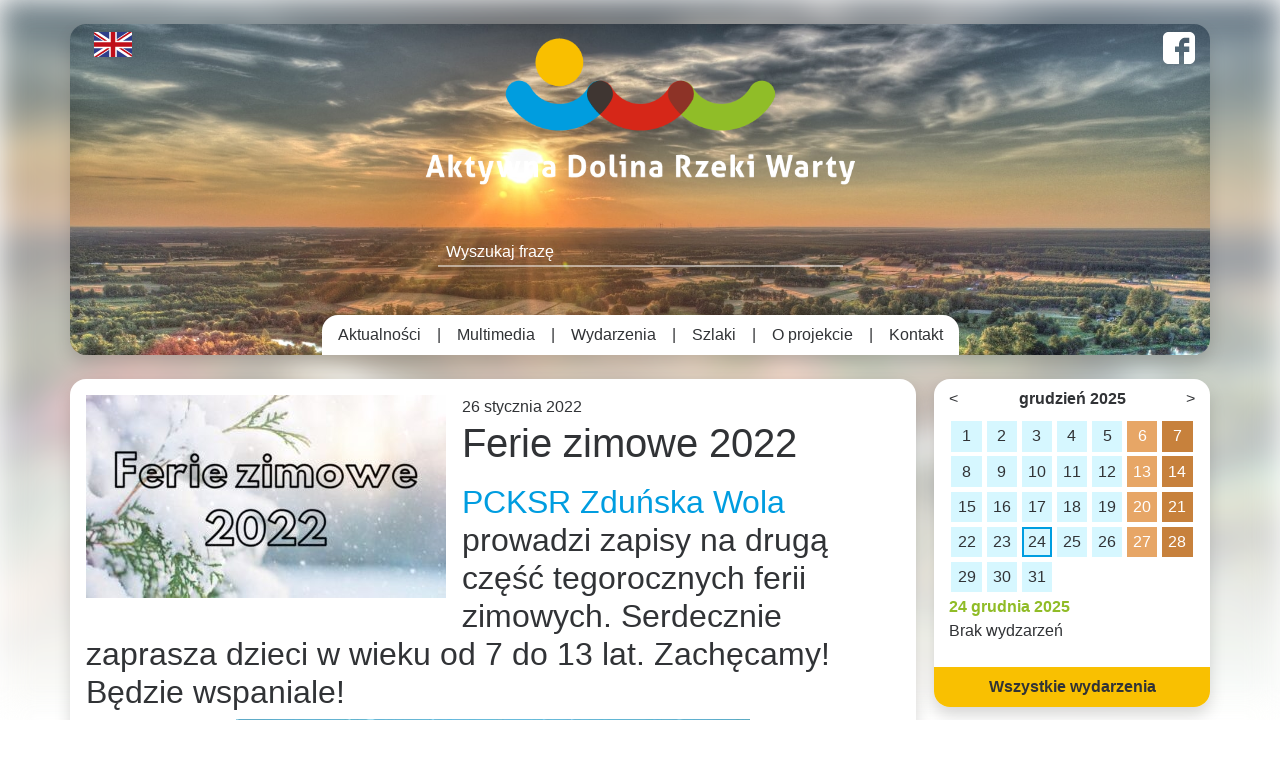

--- FILE ---
content_type: text/html; charset=UTF-8
request_url: https://aktywnadolina.powiatzdunskowolski.pl/ferie-zimowe-2022/
body_size: 8770
content:
<!DOCTYPE html>
    <html lang="pl-PL">

    <head>
        <meta charset="UTF-8">
        <meta name="viewport" content="width=device-width, initial-scale=1, shrink-to-fit=no">
        <title>Aktywna Dolina Rzeki Warty</title>

        <!--<link href="<?php// echo get_stylesheet_directory_uri(); ?>/css/style.css" rel="stylesheet" type="text/css">-->
        <link rel="stylesheet" href="https://cdnjs.cloudflare.com/ajax/libs/Swiper/4.5.0/css/swiper.min.css">
        <meta name='robots' content='max-image-preview:large' />
	<style>img:is([sizes="auto" i], [sizes^="auto," i]) { contain-intrinsic-size: 3000px 1500px }</style>
	<link rel="alternate" type="application/rss+xml" title="Aktywna Dolina Rzeki Warty &raquo; Ferie zimowe 2022 Kanał z komentarzami" href="https://aktywnadolina.powiatzdunskowolski.pl/ferie-zimowe-2022/feed/" />
<script type="text/javascript">
/* <![CDATA[ */
window._wpemojiSettings = {"baseUrl":"https:\/\/s.w.org\/images\/core\/emoji\/15.0.3\/72x72\/","ext":".png","svgUrl":"https:\/\/s.w.org\/images\/core\/emoji\/15.0.3\/svg\/","svgExt":".svg","source":{"concatemoji":"https:\/\/aktywnadolina.powiatzdunskowolski.pl\/wp-includes\/js\/wp-emoji-release.min.js?ver=6.7.4"}};
/*! This file is auto-generated */
!function(i,n){var o,s,e;function c(e){try{var t={supportTests:e,timestamp:(new Date).valueOf()};sessionStorage.setItem(o,JSON.stringify(t))}catch(e){}}function p(e,t,n){e.clearRect(0,0,e.canvas.width,e.canvas.height),e.fillText(t,0,0);var t=new Uint32Array(e.getImageData(0,0,e.canvas.width,e.canvas.height).data),r=(e.clearRect(0,0,e.canvas.width,e.canvas.height),e.fillText(n,0,0),new Uint32Array(e.getImageData(0,0,e.canvas.width,e.canvas.height).data));return t.every(function(e,t){return e===r[t]})}function u(e,t,n){switch(t){case"flag":return n(e,"\ud83c\udff3\ufe0f\u200d\u26a7\ufe0f","\ud83c\udff3\ufe0f\u200b\u26a7\ufe0f")?!1:!n(e,"\ud83c\uddfa\ud83c\uddf3","\ud83c\uddfa\u200b\ud83c\uddf3")&&!n(e,"\ud83c\udff4\udb40\udc67\udb40\udc62\udb40\udc65\udb40\udc6e\udb40\udc67\udb40\udc7f","\ud83c\udff4\u200b\udb40\udc67\u200b\udb40\udc62\u200b\udb40\udc65\u200b\udb40\udc6e\u200b\udb40\udc67\u200b\udb40\udc7f");case"emoji":return!n(e,"\ud83d\udc26\u200d\u2b1b","\ud83d\udc26\u200b\u2b1b")}return!1}function f(e,t,n){var r="undefined"!=typeof WorkerGlobalScope&&self instanceof WorkerGlobalScope?new OffscreenCanvas(300,150):i.createElement("canvas"),a=r.getContext("2d",{willReadFrequently:!0}),o=(a.textBaseline="top",a.font="600 32px Arial",{});return e.forEach(function(e){o[e]=t(a,e,n)}),o}function t(e){var t=i.createElement("script");t.src=e,t.defer=!0,i.head.appendChild(t)}"undefined"!=typeof Promise&&(o="wpEmojiSettingsSupports",s=["flag","emoji"],n.supports={everything:!0,everythingExceptFlag:!0},e=new Promise(function(e){i.addEventListener("DOMContentLoaded",e,{once:!0})}),new Promise(function(t){var n=function(){try{var e=JSON.parse(sessionStorage.getItem(o));if("object"==typeof e&&"number"==typeof e.timestamp&&(new Date).valueOf()<e.timestamp+604800&&"object"==typeof e.supportTests)return e.supportTests}catch(e){}return null}();if(!n){if("undefined"!=typeof Worker&&"undefined"!=typeof OffscreenCanvas&&"undefined"!=typeof URL&&URL.createObjectURL&&"undefined"!=typeof Blob)try{var e="postMessage("+f.toString()+"("+[JSON.stringify(s),u.toString(),p.toString()].join(",")+"));",r=new Blob([e],{type:"text/javascript"}),a=new Worker(URL.createObjectURL(r),{name:"wpTestEmojiSupports"});return void(a.onmessage=function(e){c(n=e.data),a.terminate(),t(n)})}catch(e){}c(n=f(s,u,p))}t(n)}).then(function(e){for(var t in e)n.supports[t]=e[t],n.supports.everything=n.supports.everything&&n.supports[t],"flag"!==t&&(n.supports.everythingExceptFlag=n.supports.everythingExceptFlag&&n.supports[t]);n.supports.everythingExceptFlag=n.supports.everythingExceptFlag&&!n.supports.flag,n.DOMReady=!1,n.readyCallback=function(){n.DOMReady=!0}}).then(function(){return e}).then(function(){var e;n.supports.everything||(n.readyCallback(),(e=n.source||{}).concatemoji?t(e.concatemoji):e.wpemoji&&e.twemoji&&(t(e.twemoji),t(e.wpemoji)))}))}((window,document),window._wpemojiSettings);
/* ]]> */
</script>
<style id='wp-emoji-styles-inline-css' type='text/css'>

	img.wp-smiley, img.emoji {
		display: inline !important;
		border: none !important;
		box-shadow: none !important;
		height: 1em !important;
		width: 1em !important;
		margin: 0 0.07em !important;
		vertical-align: -0.1em !important;
		background: none !important;
		padding: 0 !important;
	}
</style>
<link rel='stylesheet' id='wp-block-library-css' href='https://aktywnadolina.powiatzdunskowolski.pl/wp-includes/css/dist/block-library/style.min.css?ver=6.7.4' type='text/css' media='all' />
<style id='esf-fb-halfwidth-style-inline-css' type='text/css'>
.wp-block-create-block-easy-social-feed-facebook-carousel{background-color:#21759b;color:#fff;padding:2px}

</style>
<style id='esf-fb-fullwidth-style-inline-css' type='text/css'>
.wp-block-create-block-easy-social-feed-facebook-carousel{background-color:#21759b;color:#fff;padding:2px}

</style>
<style id='esf-fb-thumbnail-style-inline-css' type='text/css'>
.wp-block-create-block-easy-social-feed-facebook-carousel{background-color:#21759b;color:#fff;padding:2px}

</style>
<style id='classic-theme-styles-inline-css' type='text/css'>
/*! This file is auto-generated */
.wp-block-button__link{color:#fff;background-color:#32373c;border-radius:9999px;box-shadow:none;text-decoration:none;padding:calc(.667em + 2px) calc(1.333em + 2px);font-size:1.125em}.wp-block-file__button{background:#32373c;color:#fff;text-decoration:none}
</style>
<style id='global-styles-inline-css' type='text/css'>
:root{--wp--preset--aspect-ratio--square: 1;--wp--preset--aspect-ratio--4-3: 4/3;--wp--preset--aspect-ratio--3-4: 3/4;--wp--preset--aspect-ratio--3-2: 3/2;--wp--preset--aspect-ratio--2-3: 2/3;--wp--preset--aspect-ratio--16-9: 16/9;--wp--preset--aspect-ratio--9-16: 9/16;--wp--preset--color--black: #000000;--wp--preset--color--cyan-bluish-gray: #abb8c3;--wp--preset--color--white: #ffffff;--wp--preset--color--pale-pink: #f78da7;--wp--preset--color--vivid-red: #cf2e2e;--wp--preset--color--luminous-vivid-orange: #ff6900;--wp--preset--color--luminous-vivid-amber: #fcb900;--wp--preset--color--light-green-cyan: #7bdcb5;--wp--preset--color--vivid-green-cyan: #00d084;--wp--preset--color--pale-cyan-blue: #8ed1fc;--wp--preset--color--vivid-cyan-blue: #0693e3;--wp--preset--color--vivid-purple: #9b51e0;--wp--preset--gradient--vivid-cyan-blue-to-vivid-purple: linear-gradient(135deg,rgba(6,147,227,1) 0%,rgb(155,81,224) 100%);--wp--preset--gradient--light-green-cyan-to-vivid-green-cyan: linear-gradient(135deg,rgb(122,220,180) 0%,rgb(0,208,130) 100%);--wp--preset--gradient--luminous-vivid-amber-to-luminous-vivid-orange: linear-gradient(135deg,rgba(252,185,0,1) 0%,rgba(255,105,0,1) 100%);--wp--preset--gradient--luminous-vivid-orange-to-vivid-red: linear-gradient(135deg,rgba(255,105,0,1) 0%,rgb(207,46,46) 100%);--wp--preset--gradient--very-light-gray-to-cyan-bluish-gray: linear-gradient(135deg,rgb(238,238,238) 0%,rgb(169,184,195) 100%);--wp--preset--gradient--cool-to-warm-spectrum: linear-gradient(135deg,rgb(74,234,220) 0%,rgb(151,120,209) 20%,rgb(207,42,186) 40%,rgb(238,44,130) 60%,rgb(251,105,98) 80%,rgb(254,248,76) 100%);--wp--preset--gradient--blush-light-purple: linear-gradient(135deg,rgb(255,206,236) 0%,rgb(152,150,240) 100%);--wp--preset--gradient--blush-bordeaux: linear-gradient(135deg,rgb(254,205,165) 0%,rgb(254,45,45) 50%,rgb(107,0,62) 100%);--wp--preset--gradient--luminous-dusk: linear-gradient(135deg,rgb(255,203,112) 0%,rgb(199,81,192) 50%,rgb(65,88,208) 100%);--wp--preset--gradient--pale-ocean: linear-gradient(135deg,rgb(255,245,203) 0%,rgb(182,227,212) 50%,rgb(51,167,181) 100%);--wp--preset--gradient--electric-grass: linear-gradient(135deg,rgb(202,248,128) 0%,rgb(113,206,126) 100%);--wp--preset--gradient--midnight: linear-gradient(135deg,rgb(2,3,129) 0%,rgb(40,116,252) 100%);--wp--preset--font-size--small: 13px;--wp--preset--font-size--medium: 20px;--wp--preset--font-size--large: 36px;--wp--preset--font-size--x-large: 42px;--wp--preset--spacing--20: 0.44rem;--wp--preset--spacing--30: 0.67rem;--wp--preset--spacing--40: 1rem;--wp--preset--spacing--50: 1.5rem;--wp--preset--spacing--60: 2.25rem;--wp--preset--spacing--70: 3.38rem;--wp--preset--spacing--80: 5.06rem;--wp--preset--shadow--natural: 6px 6px 9px rgba(0, 0, 0, 0.2);--wp--preset--shadow--deep: 12px 12px 50px rgba(0, 0, 0, 0.4);--wp--preset--shadow--sharp: 6px 6px 0px rgba(0, 0, 0, 0.2);--wp--preset--shadow--outlined: 6px 6px 0px -3px rgba(255, 255, 255, 1), 6px 6px rgba(0, 0, 0, 1);--wp--preset--shadow--crisp: 6px 6px 0px rgba(0, 0, 0, 1);}:where(.is-layout-flex){gap: 0.5em;}:where(.is-layout-grid){gap: 0.5em;}body .is-layout-flex{display: flex;}.is-layout-flex{flex-wrap: wrap;align-items: center;}.is-layout-flex > :is(*, div){margin: 0;}body .is-layout-grid{display: grid;}.is-layout-grid > :is(*, div){margin: 0;}:where(.wp-block-columns.is-layout-flex){gap: 2em;}:where(.wp-block-columns.is-layout-grid){gap: 2em;}:where(.wp-block-post-template.is-layout-flex){gap: 1.25em;}:where(.wp-block-post-template.is-layout-grid){gap: 1.25em;}.has-black-color{color: var(--wp--preset--color--black) !important;}.has-cyan-bluish-gray-color{color: var(--wp--preset--color--cyan-bluish-gray) !important;}.has-white-color{color: var(--wp--preset--color--white) !important;}.has-pale-pink-color{color: var(--wp--preset--color--pale-pink) !important;}.has-vivid-red-color{color: var(--wp--preset--color--vivid-red) !important;}.has-luminous-vivid-orange-color{color: var(--wp--preset--color--luminous-vivid-orange) !important;}.has-luminous-vivid-amber-color{color: var(--wp--preset--color--luminous-vivid-amber) !important;}.has-light-green-cyan-color{color: var(--wp--preset--color--light-green-cyan) !important;}.has-vivid-green-cyan-color{color: var(--wp--preset--color--vivid-green-cyan) !important;}.has-pale-cyan-blue-color{color: var(--wp--preset--color--pale-cyan-blue) !important;}.has-vivid-cyan-blue-color{color: var(--wp--preset--color--vivid-cyan-blue) !important;}.has-vivid-purple-color{color: var(--wp--preset--color--vivid-purple) !important;}.has-black-background-color{background-color: var(--wp--preset--color--black) !important;}.has-cyan-bluish-gray-background-color{background-color: var(--wp--preset--color--cyan-bluish-gray) !important;}.has-white-background-color{background-color: var(--wp--preset--color--white) !important;}.has-pale-pink-background-color{background-color: var(--wp--preset--color--pale-pink) !important;}.has-vivid-red-background-color{background-color: var(--wp--preset--color--vivid-red) !important;}.has-luminous-vivid-orange-background-color{background-color: var(--wp--preset--color--luminous-vivid-orange) !important;}.has-luminous-vivid-amber-background-color{background-color: var(--wp--preset--color--luminous-vivid-amber) !important;}.has-light-green-cyan-background-color{background-color: var(--wp--preset--color--light-green-cyan) !important;}.has-vivid-green-cyan-background-color{background-color: var(--wp--preset--color--vivid-green-cyan) !important;}.has-pale-cyan-blue-background-color{background-color: var(--wp--preset--color--pale-cyan-blue) !important;}.has-vivid-cyan-blue-background-color{background-color: var(--wp--preset--color--vivid-cyan-blue) !important;}.has-vivid-purple-background-color{background-color: var(--wp--preset--color--vivid-purple) !important;}.has-black-border-color{border-color: var(--wp--preset--color--black) !important;}.has-cyan-bluish-gray-border-color{border-color: var(--wp--preset--color--cyan-bluish-gray) !important;}.has-white-border-color{border-color: var(--wp--preset--color--white) !important;}.has-pale-pink-border-color{border-color: var(--wp--preset--color--pale-pink) !important;}.has-vivid-red-border-color{border-color: var(--wp--preset--color--vivid-red) !important;}.has-luminous-vivid-orange-border-color{border-color: var(--wp--preset--color--luminous-vivid-orange) !important;}.has-luminous-vivid-amber-border-color{border-color: var(--wp--preset--color--luminous-vivid-amber) !important;}.has-light-green-cyan-border-color{border-color: var(--wp--preset--color--light-green-cyan) !important;}.has-vivid-green-cyan-border-color{border-color: var(--wp--preset--color--vivid-green-cyan) !important;}.has-pale-cyan-blue-border-color{border-color: var(--wp--preset--color--pale-cyan-blue) !important;}.has-vivid-cyan-blue-border-color{border-color: var(--wp--preset--color--vivid-cyan-blue) !important;}.has-vivid-purple-border-color{border-color: var(--wp--preset--color--vivid-purple) !important;}.has-vivid-cyan-blue-to-vivid-purple-gradient-background{background: var(--wp--preset--gradient--vivid-cyan-blue-to-vivid-purple) !important;}.has-light-green-cyan-to-vivid-green-cyan-gradient-background{background: var(--wp--preset--gradient--light-green-cyan-to-vivid-green-cyan) !important;}.has-luminous-vivid-amber-to-luminous-vivid-orange-gradient-background{background: var(--wp--preset--gradient--luminous-vivid-amber-to-luminous-vivid-orange) !important;}.has-luminous-vivid-orange-to-vivid-red-gradient-background{background: var(--wp--preset--gradient--luminous-vivid-orange-to-vivid-red) !important;}.has-very-light-gray-to-cyan-bluish-gray-gradient-background{background: var(--wp--preset--gradient--very-light-gray-to-cyan-bluish-gray) !important;}.has-cool-to-warm-spectrum-gradient-background{background: var(--wp--preset--gradient--cool-to-warm-spectrum) !important;}.has-blush-light-purple-gradient-background{background: var(--wp--preset--gradient--blush-light-purple) !important;}.has-blush-bordeaux-gradient-background{background: var(--wp--preset--gradient--blush-bordeaux) !important;}.has-luminous-dusk-gradient-background{background: var(--wp--preset--gradient--luminous-dusk) !important;}.has-pale-ocean-gradient-background{background: var(--wp--preset--gradient--pale-ocean) !important;}.has-electric-grass-gradient-background{background: var(--wp--preset--gradient--electric-grass) !important;}.has-midnight-gradient-background{background: var(--wp--preset--gradient--midnight) !important;}.has-small-font-size{font-size: var(--wp--preset--font-size--small) !important;}.has-medium-font-size{font-size: var(--wp--preset--font-size--medium) !important;}.has-large-font-size{font-size: var(--wp--preset--font-size--large) !important;}.has-x-large-font-size{font-size: var(--wp--preset--font-size--x-large) !important;}
:where(.wp-block-post-template.is-layout-flex){gap: 1.25em;}:where(.wp-block-post-template.is-layout-grid){gap: 1.25em;}
:where(.wp-block-columns.is-layout-flex){gap: 2em;}:where(.wp-block-columns.is-layout-grid){gap: 2em;}
:root :where(.wp-block-pullquote){font-size: 1.5em;line-height: 1.6;}
</style>
<link rel='stylesheet' id='contact-form-7-css' href='https://aktywnadolina.powiatzdunskowolski.pl/wp-content/plugins/contact-form-7/includes/css/styles.css?ver=6.0.6' type='text/css' media='all' />
<link rel='stylesheet' id='easy-facebook-likebox-custom-fonts-css' href='https://aktywnadolina.powiatzdunskowolski.pl/wp-content/plugins/easy-facebook-likebox/frontend/assets/css/esf-custom-fonts.css?ver=6.7.4' type='text/css' media='all' />
<link rel='stylesheet' id='easy-facebook-likebox-popup-styles-css' href='https://aktywnadolina.powiatzdunskowolski.pl/wp-content/plugins/easy-facebook-likebox/facebook/frontend/assets/css/esf-free-popup.css?ver=6.6.5' type='text/css' media='all' />
<link rel='stylesheet' id='easy-facebook-likebox-frontend-css' href='https://aktywnadolina.powiatzdunskowolski.pl/wp-content/plugins/easy-facebook-likebox/facebook/frontend/assets/css/easy-facebook-likebox-frontend.css?ver=6.6.5' type='text/css' media='all' />
<link rel='stylesheet' id='easy-facebook-likebox-customizer-style-css' href='https://aktywnadolina.powiatzdunskowolski.pl/wp-admin/admin-ajax.php?action=easy-facebook-likebox-customizer-style&#038;ver=6.6.5' type='text/css' media='all' />
<link rel='stylesheet' id='esf-custom-fonts-css' href='https://aktywnadolina.powiatzdunskowolski.pl/wp-content/plugins/easy-facebook-likebox/frontend/assets/css/esf-custom-fonts.css?ver=6.7.4' type='text/css' media='all' />
<link rel='stylesheet' id='esf-insta-frontend-css' href='https://aktywnadolina.powiatzdunskowolski.pl/wp-content/plugins/easy-facebook-likebox//instagram/frontend/assets/css/esf-insta-frontend.css?ver=6.7.4' type='text/css' media='all' />
<link rel='stylesheet' id='esf-insta-customizer-style-css' href='https://aktywnadolina.powiatzdunskowolski.pl/wp-admin/admin-ajax.php?action=esf-insta-customizer-style&#038;ver=6.7.4' type='text/css' media='all' />
<link rel='stylesheet' id='style-style-css' href='https://aktywnadolina.powiatzdunskowolski.pl/wp-content/themes/dolina/css/style.css?ver=1584625534' type='text/css' media='all' />
<script type="text/javascript" src="https://aktywnadolina.powiatzdunskowolski.pl/wp-includes/js/jquery/jquery.min.js?ver=3.7.1" id="jquery-core-js"></script>
<script type="text/javascript" src="https://aktywnadolina.powiatzdunskowolski.pl/wp-includes/js/jquery/jquery-migrate.min.js?ver=3.4.1" id="jquery-migrate-js"></script>
<script type="text/javascript" src="https://aktywnadolina.powiatzdunskowolski.pl/wp-content/plugins/easy-facebook-likebox/facebook/frontend/assets/js/esf-free-popup.min.js?ver=6.6.5" id="easy-facebook-likebox-popup-script-js"></script>
<script type="text/javascript" id="easy-facebook-likebox-public-script-js-extra">
/* <![CDATA[ */
var public_ajax = {"ajax_url":"https:\/\/aktywnadolina.powiatzdunskowolski.pl\/wp-admin\/admin-ajax.php","efbl_is_fb_pro":""};
/* ]]> */
</script>
<script type="text/javascript" src="https://aktywnadolina.powiatzdunskowolski.pl/wp-content/plugins/easy-facebook-likebox/facebook/frontend/assets/js/public.js?ver=6.6.5" id="easy-facebook-likebox-public-script-js"></script>
<script type="text/javascript" src="https://aktywnadolina.powiatzdunskowolski.pl/wp-content/plugins/easy-facebook-likebox/frontend/assets/js/imagesloaded.pkgd.min.js?ver=6.7.4" id="imagesloaded.pkgd.min-js"></script>
<script type="text/javascript" id="esf-insta-public-js-extra">
/* <![CDATA[ */
var esf_insta = {"ajax_url":"https:\/\/aktywnadolina.powiatzdunskowolski.pl\/wp-admin\/admin-ajax.php","version":"free","nonce":"97bee49456"};
/* ]]> */
</script>
<script type="text/javascript" src="https://aktywnadolina.powiatzdunskowolski.pl/wp-content/plugins/easy-facebook-likebox//instagram/frontend/assets/js/esf-insta-public.js?ver=1" id="esf-insta-public-js"></script>
<link rel="https://api.w.org/" href="https://aktywnadolina.powiatzdunskowolski.pl/wp-json/" /><link rel="alternate" title="JSON" type="application/json" href="https://aktywnadolina.powiatzdunskowolski.pl/wp-json/wp/v2/posts/4545" /><link rel="EditURI" type="application/rsd+xml" title="RSD" href="https://aktywnadolina.powiatzdunskowolski.pl/xmlrpc.php?rsd" />
<meta name="generator" content="WordPress 6.7.4" />
<link rel="canonical" href="https://aktywnadolina.powiatzdunskowolski.pl/ferie-zimowe-2022/" />
<link rel='shortlink' href='https://aktywnadolina.powiatzdunskowolski.pl/?p=4545' />
<link rel="alternate" title="oEmbed (JSON)" type="application/json+oembed" href="https://aktywnadolina.powiatzdunskowolski.pl/wp-json/oembed/1.0/embed?url=https%3A%2F%2Faktywnadolina.powiatzdunskowolski.pl%2Fferie-zimowe-2022%2F" />
<link rel="alternate" title="oEmbed (XML)" type="text/xml+oembed" href="https://aktywnadolina.powiatzdunskowolski.pl/wp-json/oembed/1.0/embed?url=https%3A%2F%2Faktywnadolina.powiatzdunskowolski.pl%2Fferie-zimowe-2022%2F&#038;format=xml" />
    </head>

    <body class="post-template-default single single-post postid-4545 single-format-standard">
   
        <header class="container my-4 shadow rounded">
            <div class="row justify-content-between">
                <div class="col-6 pt-2 col-md-3 order-0 langs">
                    <ul class="d-flex list-unstyled justify-content-start m-0"> 
                        	<li class="lang-item lang-item-3 lang-item-pl current-lang lang-item-first"><a  lang="pl-PL" hreflang="pl-PL" href="https://aktywnadolina.powiatzdunskowolski.pl/ferie-zimowe-2022/">Polski</a></li>
	<li class="lang-item lang-item-6 lang-item-en no-translation"><a  lang="en-GB" hreflang="en-GB" href="https://aktywnadolina.powiatzdunskowolski.pl/en/">English</a></li>
                    </ul>
                </div>
                <div class="col-12 col-md-6 col-lg-5 text-center order-1 order-md-0">
                    <a href="https://aktywnadolina.powiatzdunskowolski.pl">
                        <img src="https://aktywnadolina.powiatzdunskowolski.pl/wp-content/themes/dolina/images/logo.png" alt="Aktywna Dolina Rzeki Warty" class="img-fluid">
                    </a>
                </div>
                <div class="col-6 pt-2 col-md-3 text-right order-0">
                                            <a target="_blank" href="https://www.facebook.com/Powiat-Zdu%C5%84skowolski-279864265398152/?__tn__=%2Cd%2CP-R&eid=ARBM2up7V8J6ymVr_pftNAUcs6zuyTf0-6es6iuIoiLBbezG09HYq2Cck9BvqIDNQyuPuigiu0P5q7oc">
                            <svg version="1.1" id="Capa_1" xmlns="http://www.w3.org/2000/svg" xmlns:xlink="http://www.w3.org/1999/xlink" x="0px" y="0px" viewBox="0 0 90 90" style="enable-background:new 0 0 90 90;" xml:space="preserve">
                            <g>
                                <path id="Facebook__x28_alt_x29_" d="M90,15.001C90,7.119,82.884,0,75,0H15C7.116,0,0,7.119,0,15.001v59.998
                                    C0,82.881,7.116,90,15.001,90H45V56H34V41h11v-5.844C45,25.077,52.568,16,61.875,16H74v15H61.875C60.548,31,59,32.611,59,35.024V41
                                    h15v15H59v34h16c7.884,0,15-7.119,15-15.001V15.001z"/>
                            </g>
                            <g></g><g></g><g></g><g></g><g></g><g></g><g></g><g></g><g></g><g></g><g></g><g></g><g></g><g></g><g></g>
                            </svg>
                        </a>
                                    </div>
                <div class="col-10 offset-1 col-md-6 offset-md-3 d-flex justify-content-center mb-5 mt-5 order-2">
                    <form role="search" method="get" id="searchform" class="searchform w-75 w-md-50 d-flex" action="https://aktywnadolina.powiatzdunskowolski.pl">
                        <input type="text" value="" autocomplete="off" name="s" id="s" class="bg-transparent px-2 w-100 text-white" placeholder="Wyszukaj frazę">
                        <button class="border-0 bg-transparent" type="submit" form="searchform" value="szukaj">
                            <em class="fa fa-search lead text-white"></em>
                        </button>
                    </form>
                </div>
                <div class="col-auto mx-auto order-2">
                    <nav>
                        <div class="menu-main-menu-pl-container"><ul id="main-menu-usunto" class="list-unstyled list-inline d-flex justify-content-center bg-white rounded-top py-2 mb-0 flex-column flex-md-row align-items-center"><li id="menu-item-3323" class="menu-item menu-item-type-custom menu-item-object-custom menu-item-home menu-item-3323"><a href="http://aktywnadolina.powiatzdunskowolski.pl/">Aktualności</a></li>
<li id="menu-item-29" class="menu-item menu-item-type-post_type menu-item-object-page menu-item-29"><a href="https://aktywnadolina.powiatzdunskowolski.pl/multimedia/">Multimedia</a></li>
<li id="menu-item-1315" class="menu-item menu-item-type-custom menu-item-object-custom menu-item-1315"><a href="/wydarzenia">Wydarzenia</a></li>
<li id="menu-item-1316" class="menu-item menu-item-type-custom menu-item-object-custom menu-item-1316"><a href="/szlaki">Szlaki</a></li>
<li id="menu-item-26" class="menu-item menu-item-type-post_type menu-item-object-page menu-item-26"><a href="https://aktywnadolina.powiatzdunskowolski.pl/o-projekcie/">O projekcie</a></li>
<li id="menu-item-25" class="menu-item menu-item-type-post_type menu-item-object-page menu-item-25"><a href="https://aktywnadolina.powiatzdunskowolski.pl/kontakt/">Kontakt</a></li>
</ul></div>                    </nav>
                </div>
            </div>
        </header>
<main role="main" class="container">
    <div class="row">
        <div class="col-12 col-lg-9 pr-lg-4">
                                    <div class="row bg-white mb-3 rounded shadow">
                <div class="col-12 px-md-3 py-md-3">
                                        <img class="img-fluid float-left mr-3" src="https://aktywnadolina.powiatzdunskowolski.pl/wp-content/uploads/2022/01/FZ-360x203.jpg" alt="Ferie zimowe 2022">
                                        <p class="mb-0">26 stycznia 2022</p>
                    <h1>Ferie zimowe 2022</h1>
                    <p><h2 dir="auto"><a class="oajrlxb2 g5ia77u1 qu0x051f esr5mh6w e9989ue4 r7d6kgcz rq0escxv nhd2j8a9 nc684nl6 p7hjln8o kvgmc6g5 cxmmr5t8 oygrvhab hcukyx3x jb3vyjys rz4wbd8a qt6c0cv9 a8nywdso i1ao9s8h esuyzwwr f1sip0of lzcic4wl gpro0wi8 q66pz984 b1v8xokw" tabindex="0" role="link" href="https://www.facebook.com/pcksr.zdunskawola?__cft__[0]=AZUg3FJHwKwrcDdTCXl9Md8_99JVlzXJxVXBLOkwrpHssbSQr7xpGXndNmabDdI1L4TqPbiu8l5wf9HWzhrIw395EtBq7JtqPqfcepxHWVfFARjryL7O3ALfn9sT0T3nRDcI5bGZjSMzpfQN54s0Bjkf&amp;__tn__=-]K-R"><span class="nc684nl6">PCKSR Zduńska Wola</span></a> prowadzi zapisy na drugą część tegorocznych ferii zimowych. Serdecznie zaprasza dzieci w wieku od 7 do 13 lat. Zachęcamy! Będzie wspaniale!</h2>
<div dir="auto"></div>
<div dir="auto"></div>
<div dir="auto"><img fetchpriority="high" decoding="async" class=" wp-image-4546 aligncenter" src="https://aktywnadolina.powiatzdunskowolski.pl/wp-content/uploads/2022/01/Ferie1.jpg" alt="" width="514" height="727" srcset="https://aktywnadolina.powiatzdunskowolski.pl/wp-content/uploads/2022/01/Ferie1.jpg 1371w, https://aktywnadolina.powiatzdunskowolski.pl/wp-content/uploads/2022/01/Ferie1-212x300.jpg 212w, https://aktywnadolina.powiatzdunskowolski.pl/wp-content/uploads/2022/01/Ferie1-724x1024.jpg 724w, https://aktywnadolina.powiatzdunskowolski.pl/wp-content/uploads/2022/01/Ferie1-198x280.jpg 198w, https://aktywnadolina.powiatzdunskowolski.pl/wp-content/uploads/2022/01/Ferie1-768x1086.jpg 768w, https://aktywnadolina.powiatzdunskowolski.pl/wp-content/uploads/2022/01/Ferie1-1086x1536.jpg 1086w, https://aktywnadolina.powiatzdunskowolski.pl/wp-content/uploads/2022/01/Ferie1-255x360.jpg 255w, https://aktywnadolina.powiatzdunskowolski.pl/wp-content/uploads/2022/01/Ferie1-460x650.jpg 460w" sizes="(max-width: 514px) 100vw, 514px" /></div>
<div dir="auto"></div>
<div dir="auto"><img decoding="async" class=" wp-image-4547 aligncenter" src="https://aktywnadolina.powiatzdunskowolski.pl/wp-content/uploads/2022/01/Ferie2.jpg" alt="" width="788" height="559" srcset="https://aktywnadolina.powiatzdunskowolski.pl/wp-content/uploads/2022/01/Ferie2.jpg 1748w, https://aktywnadolina.powiatzdunskowolski.pl/wp-content/uploads/2022/01/Ferie2-300x213.jpg 300w, https://aktywnadolina.powiatzdunskowolski.pl/wp-content/uploads/2022/01/Ferie2-1024x726.jpg 1024w, https://aktywnadolina.powiatzdunskowolski.pl/wp-content/uploads/2022/01/Ferie2-360x255.jpg 360w, https://aktywnadolina.powiatzdunskowolski.pl/wp-content/uploads/2022/01/Ferie2-768x545.jpg 768w, https://aktywnadolina.powiatzdunskowolski.pl/wp-content/uploads/2022/01/Ferie2-1536x1090.jpg 1536w, https://aktywnadolina.powiatzdunskowolski.pl/wp-content/uploads/2022/01/Ferie2-800x568.jpg 800w" sizes="(max-width: 788px) 100vw, 788px" /></div>
</p>
                </div>
                <div class="col-12">
                                    </div>
            </div>
                             
        </div>
        <div class="col-12 col-lg-3 pl-lg-4">
            <div id="sidebar" class="bg-white rounded shadow row">
    <div class="col-12">
        <div id="calendar_div"></div>
        <div id="events_div"></div>                  
    </div>
    <a href="/wydarzenia" class="bg-warning d-flex rounded-bottom justify-content-center w-100 mt-2 p-2">
        <p class="m-0 text-dark font-weight-bold">Wszystkie wydarzenia</p>
    </a>
</div>

<iframe src="https://www.facebook.com/plugins/page.php?href=https%3A%2F%2Fwww.facebook.com%2FPowiat-Zdu%25C5%2584skowolski-279864265398152&tabs=timeline&width=240&height=500&small_header=false&adapt_container_width=true&hide_cover=false&show_facepile=true&appId=141818292568422" width="100%" height="500" style="border:none;overflow:hidden;margin:20px 0;" scrolling="no" frameborder="0" allowTransparency="true" allow="encrypted-media"></iframe>


        </div>
    </div>
</main>

        <footer class="container mb-5">
            <div class="row bg-primary rounded py-3 shadow">
                <div class="col-12 col-md-10 col-lg-8 offset-lg-1 d-flex flex-column flex-md-row">
                    <h5 class="m-0 text-white text-center pb-3 pb-md-0">Zapisz się do newslettera:</h5>
                    
<div class="wpcf7 no-js" id="wpcf7-f1313-o1" lang="pl-PL" dir="ltr" data-wpcf7-id="1313">
<div class="screen-reader-response"><p role="status" aria-live="polite" aria-atomic="true"></p> <ul></ul></div>
<form action="/ferie-zimowe-2022/#wpcf7-f1313-o1" method="post" class="wpcf7-form init" aria-label="Formularz kontaktowy" novalidate="novalidate" data-status="init">
<div style="display: none;">
<input type="hidden" name="_wpcf7" value="1313" />
<input type="hidden" name="_wpcf7_version" value="6.0.6" />
<input type="hidden" name="_wpcf7_locale" value="pl_PL" />
<input type="hidden" name="_wpcf7_unit_tag" value="wpcf7-f1313-o1" />
<input type="hidden" name="_wpcf7_container_post" value="0" />
<input type="hidden" name="_wpcf7_posted_data_hash" value="" />
</div>
<p><span class="wpcf7-form-control-wrap" data-name="your-email"><input size="40" maxlength="400" class="wpcf7-form-control wpcf7-email wpcf7-validates-as-required wpcf7-text wpcf7-validates-as-email" aria-required="true" aria-invalid="false" value="" type="email" name="your-email" /></span><br />
<input class="wpcf7-form-control wpcf7-submit has-spinner" type="submit" value="Zapisz się" />
</p><div class="wpcf7-response-output" aria-hidden="true"></div>
</form>
</div>
                </div>
                <div class="col-12 col-md-2 text-center text-md-right mt-3 mt-md-0">
                                            <a target="_blank" href="https://www.facebook.com/Powiat-Zdu%C5%84skowolski-279864265398152/?__tn__=%2Cd%2CP-R&eid=ARBM2up7V8J6ymVr_pftNAUcs6zuyTf0-6es6iuIoiLBbezG09HYq2Cck9BvqIDNQyuPuigiu0P5q7oc">
                            <svg version="1.1" id="Capa_1" xmlns="http://www.w3.org/2000/svg" xmlns:xlink="http://www.w3.org/1999/xlink" x="0px" y="0px" viewBox="0 0 90 90" style="enable-background:new 0 0 90 90;" xml:space="preserve">
                            <g>
                                <path id="Facebook__x28_alt_x29_" d="M90,15.001C90,7.119,82.884,0,75,0H15C7.116,0,0,7.119,0,15.001v59.998
                                    C0,82.881,7.116,90,15.001,90H45V56H34V41h11v-5.844C45,25.077,52.568,16,61.875,16H74v15H61.875C60.548,31,59,32.611,59,35.024V41
                                    h15v15H59v34h16c7.884,0,15-7.119,15-15.001V15.001z"/>
                            </g>
                            <g></g><g></g><g></g><g></g><g></g><g></g><g></g><g></g><g></g><g></g><g></g><g></g><g></g><g></g><g></g>
                            </svg>
                        </a>
                                    </div>
            </div>
            <div class="row justify-content-center mt-3 align-items-center">
                <div class="col-12 col-md-4 py-3 py-md-2 text-center">
                    <img src="https://aktywnadolina.powiatzdunskowolski.pl/wp-content/themes/dolina/images/footer1.png" alt="" class="img-fluid">
                </div>
                <div class="col-12 col-md-4 py-3 py-md-2 text-center">
                    <img src="https://aktywnadolina.powiatzdunskowolski.pl/wp-content/themes/dolina/images/footer2.png" alt="" class="img-fluid">
                </div>
                <div class="col-12 col-md-4 py-3 py-md-2 text-center">
                    <img src="https://aktywnadolina.powiatzdunskowolski.pl/wp-content/themes/dolina/images/footer3.png" alt="" class="img-fluid">
                </div>
            </div>
        </footer>

               
        <aside id="custom-modal-mask" class="position-fixed">
            <h5 class="d-none">Maska</h5>
        </aside>
       
        <script src="https://code.jquery.com/jquery-3.4.1.min.js" integrity="sha256-CSXorXvZcTkaix6Yvo6HppcZGetbYMGWSFlBw8HfCJo=" crossorigin="anonymous"></script>
        <script src="https://cdnjs.cloudflare.com/ajax/libs/popper.js/1.14.6/umd/popper.min.js" integrity="sha384-wHAiFfRlMFy6i5SRaxvfOCifBUQy1xHdJ/yoi7FRNXMRBu5WHdZYu1hA6ZOblgut" crossorigin="anonymous"></script>
        <script src="https://stackpath.bootstrapcdn.com/bootstrap/4.2.1/js/bootstrap.min.js" integrity="sha384-B0UglyR+jN6CkvvICOB2joaf5I4l3gm9GU6Hc1og6Ls7i6U/mkkaduKaBhlAXv9k" crossorigin="anonymous"></script>
        <script src="https://cdnjs.cloudflare.com/ajax/libs/Swiper/4.5.0/js/swiper.min.js"></script>
        <script>
            
            $(document).ready(function() {
                getCalendar('2025', '12');
            });
            
            function getCalendar(year, month){
                $.ajax({
                    type: 'post',
                    url: 'https://aktywnadolina.powiatzdunskowolski.pl/wp-admin/admin-ajax.php',
                    data: {
                        action: 'get_calendar_a',
                        year: year,
                        month: month,
                    },
                    success: function(data) {
                        $('#calendar_div').html(data);
                    },
                });
            }            
            
            $(document).ready(function() {
                getCalendarPosts('2025-12-24');
            });
            
            function getCalendarPosts(date){
                $.ajax({
                    type: 'post',
                    url: 'https://aktywnadolina.powiatzdunskowolski.pl/wp-admin/admin-ajax.php',
                    data: {
                        action: 'get_calendar_posts',
                        date: date
                    },
                    success: function(data) {
                        $('#events_div').html(data);
                    },
                });
            }

        </script> 
                
                <script src="https://aktywnadolina.powiatzdunskowolski.pl/wp-content/themes/dolina/js/scripts.js"></script>
        <script type="text/javascript" src="https://aktywnadolina.powiatzdunskowolski.pl/wp-includes/js/dist/hooks.min.js?ver=4d63a3d491d11ffd8ac6" id="wp-hooks-js"></script>
<script type="text/javascript" src="https://aktywnadolina.powiatzdunskowolski.pl/wp-includes/js/dist/i18n.min.js?ver=5e580eb46a90c2b997e6" id="wp-i18n-js"></script>
<script type="text/javascript" id="wp-i18n-js-after">
/* <![CDATA[ */
wp.i18n.setLocaleData( { 'text direction\u0004ltr': [ 'ltr' ] } );
/* ]]> */
</script>
<script type="text/javascript" src="https://aktywnadolina.powiatzdunskowolski.pl/wp-content/plugins/contact-form-7/includes/swv/js/index.js?ver=6.0.6" id="swv-js"></script>
<script type="text/javascript" id="contact-form-7-js-translations">
/* <![CDATA[ */
( function( domain, translations ) {
	var localeData = translations.locale_data[ domain ] || translations.locale_data.messages;
	localeData[""].domain = domain;
	wp.i18n.setLocaleData( localeData, domain );
} )( "contact-form-7", {"translation-revision-date":"2025-05-12 12:41:51+0000","generator":"GlotPress\/4.0.1","domain":"messages","locale_data":{"messages":{"":{"domain":"messages","plural-forms":"nplurals=3; plural=(n == 1) ? 0 : ((n % 10 >= 2 && n % 10 <= 4 && (n % 100 < 12 || n % 100 > 14)) ? 1 : 2);","lang":"pl"},"This contact form is placed in the wrong place.":["Ten formularz kontaktowy zosta\u0142 umieszczony w niew\u0142a\u015bciwym miejscu."],"Error:":["B\u0142\u0105d:"]}},"comment":{"reference":"includes\/js\/index.js"}} );
/* ]]> */
</script>
<script type="text/javascript" id="contact-form-7-js-before">
/* <![CDATA[ */
var wpcf7 = {
    "api": {
        "root": "https:\/\/aktywnadolina.powiatzdunskowolski.pl\/wp-json\/",
        "namespace": "contact-form-7\/v1"
    }
};
/* ]]> */
</script>
<script type="text/javascript" src="https://aktywnadolina.powiatzdunskowolski.pl/wp-content/plugins/contact-form-7/includes/js/index.js?ver=6.0.6" id="contact-form-7-js"></script>

    </body>
</html>

--- FILE ---
content_type: text/html; charset=UTF-8
request_url: https://aktywnadolina.powiatzdunskowolski.pl/wp-admin/admin-ajax.php
body_size: -17
content:
        <div id="calender_section">
            <div class="d-flex justify-content-between align-items-center py-2">
                <a href="javascript:void(0);" class="text-dark" onclick="getCalendar('2025','11');">&lt;</a>
                <p class="font-weight-bold m-0">grudzień 2025</p>
                <a href="javascript:void(0);" class="text-dark" onclick="getCalendar('2026','01');">&gt;</a>
                
            </div>
            <div id="calender_section_bot">
                <ul class="d-flex flex-wrap">
                                                <li class="d-flex justify-content-center align-items-center date_cell">
                            1</li>                                                <li class="d-flex justify-content-center align-items-center date_cell">
                            2</li>                                                <li class="d-flex justify-content-center align-items-center date_cell">
                            3</li>                                                <li class="d-flex justify-content-center align-items-center date_cell">
                            4</li>                                                <li class="d-flex justify-content-center align-items-center date_cell">
                            5</li>                                                <li class="d-flex justify-content-center align-items-center date_cell">
                            6</li>                                                <li class="d-flex justify-content-center align-items-center date_cell">
                            7</li>                                                <li class="d-flex justify-content-center align-items-center date_cell">
                            8</li>                                                <li class="d-flex justify-content-center align-items-center date_cell">
                            9</li>                                                <li class="d-flex justify-content-center align-items-center date_cell">
                            10</li>                                                <li class="d-flex justify-content-center align-items-center date_cell">
                            11</li>                                                <li class="d-flex justify-content-center align-items-center date_cell">
                            12</li>                                                <li class="d-flex justify-content-center align-items-center date_cell">
                            13</li>                                                <li class="d-flex justify-content-center align-items-center date_cell">
                            14</li>                                                <li class="d-flex justify-content-center align-items-center date_cell">
                            15</li>                                                <li class="d-flex justify-content-center align-items-center date_cell">
                            16</li>                                                <li class="d-flex justify-content-center align-items-center date_cell">
                            17</li>                                                <li class="d-flex justify-content-center align-items-center date_cell">
                            18</li>                                                <li class="d-flex justify-content-center align-items-center date_cell">
                            19</li>                                                <li class="d-flex justify-content-center align-items-center date_cell">
                            20</li>                                                <li class="d-flex justify-content-center align-items-center date_cell">
                            21</li>                                                <li class="d-flex justify-content-center align-items-center date_cell">
                            22</li>                                                <li class="d-flex justify-content-center align-items-center date_cell">
                            23</li>                                                <li class="d-flex justify-content-center align-items-center date_cell current_day">
                            24</li>                                                <li class="d-flex justify-content-center align-items-center date_cell">
                            25</li>                                                <li class="d-flex justify-content-center align-items-center date_cell">
                            26</li>                                                <li class="d-flex justify-content-center align-items-center date_cell">
                            27</li>                                                <li class="d-flex justify-content-center align-items-center date_cell">
                            28</li>                                                <li class="d-flex justify-content-center align-items-center date_cell">
                            29</li>                                                <li class="d-flex justify-content-center align-items-center date_cell">
                            30</li>                                                <li class="d-flex justify-content-center align-items-center date_cell">
                            31</li>                                    <li class="bg-transparent"></li>
                                    <li class="bg-transparent"></li>
                                    <li class="bg-transparent"></li>
                                    <li class="bg-transparent"></li>
                                </ul>
            </div>
        </div>
    

--- FILE ---
content_type: text/html; charset=UTF-8
request_url: https://aktywnadolina.powiatzdunskowolski.pl/wp-admin/admin-ajax.php
body_size: -372
content:
        <div id="events_section">
            <p class="text-success font-weight-bold m-0">24 grudnia 2025</p>
            <p>Brak wydzarzeń</p>
        </div>
        

--- FILE ---
content_type: text/css; charset: UTF-8;charset=UTF-8
request_url: https://aktywnadolina.powiatzdunskowolski.pl/wp-admin/admin-ajax.php?action=easy-facebook-likebox-customizer-style&ver=6.6.5
body_size: 1462
content:

.efbl_feed_wraper.efbl_skin_4194 .efbl-grid-skin .efbl-row.e-outer {
	grid-template-columns: repeat(auto-fill, minmax(33.33%, 1fr));
}

		
.efbl_feed_wraper.efbl_skin_4194 .efbl_feeds_holder.efbl_feeds_carousel .owl-nav {
	display: flex;
}

.efbl_feed_wraper.efbl_skin_4194 .efbl_feeds_holder.efbl_feeds_carousel .owl-dots {
	display: block;
}

		
		
		.efbl_feed_wraper.efbl_skin_4194 .efbl_load_more_holder a.efbl_load_more_btn span {
				background-color: #333;
					color: #fff;
	}
		
		.efbl_feed_wraper.efbl_skin_4194 .efbl_load_more_holder a.efbl_load_more_btn:hover span {
				background-color: #5c5c5c;
					color: #fff;
	}
		
		.efbl_feed_wraper.efbl_skin_4194 .efbl_header {
				background: transparent;
					color: #000;
					box-shadow: none;
					border-color: #ccc;
					border-style: none;
								border-bottom-width: 1px;
											padding-top: 10px;
					padding-bottom: 10px;
					padding-left: 10px;
					padding-right: 10px;
	}
		
.efbl_feed_wraper.efbl_skin_4194 .efbl_header .efbl_header_inner_wrap .efbl_header_content .efbl_header_meta .efbl_header_title {
			font-size: 16px;
	}

.efbl_feed_wraper.efbl_skin_4194 .efbl_header .efbl_header_inner_wrap .efbl_header_img img {
	border-radius: 50%;
}

.efbl_feed_wraper.efbl_skin_4194 .efbl_header .efbl_header_inner_wrap .efbl_header_content .efbl_header_meta .efbl_cat,
.efbl_feed_wraper.efbl_skin_4194 .efbl_header .efbl_header_inner_wrap .efbl_header_content .efbl_header_meta .efbl_followers {
			font-size: 16px;
	}

.efbl_feed_wraper.efbl_skin_4194 .efbl_header .efbl_header_inner_wrap .efbl_header_content .efbl_bio {
			font-size: 14px;
	}

		.efbl_feed_wraper.efbl_skin_4194 .efbl-story-wrapper,
.efbl_feed_wraper.efbl_skin_4194 .efbl-story-wrapper .efbl-thumbnail-wrapper .efbl-thumbnail-col,
.efbl_feed_wraper.efbl_skin_4194 .efbl-story-wrapper .efbl-post-footer {
			}

			.efbl_feed_wraper.efbl_skin_4194 .efbl-story-wrapper {
	box-shadow: none;
}
	
.efbl_feed_wraper.efbl_skin_4194 .efbl-story-wrapper .efbl-thumbnail-wrapper .efbl-thumbnail-col a img {
			}

.efbl_feed_wraper.efbl_skin_4194 .efbl-story-wrapper,
.efbl_feed_wraper.efbl_skin_4194 .efbl_feeds_carousel .efbl-story-wrapper .efbl-grid-wrapper {
				background-color: #fff;
																}

.efbl_feed_wraper.efbl_skin_4194 .efbl-story-wrapper,
.efbl_feed_wraper.efbl_skin_4194 .efbl-story-wrapper .efbl-feed-content > .efbl-d-flex .efbl-profile-title span,
.efbl_feed_wraper.efbl_skin_4194 .efbl-story-wrapper .efbl-feed-content .description,
.efbl_feed_wraper.efbl_skin_4194 .efbl-story-wrapper .efbl-feed-content .description a,
.efbl_feed_wraper.efbl_skin_4194 .efbl-story-wrapper .efbl-feed-content .efbl_link_text,
.efbl_feed_wraper.efbl_skin_4194 .efbl-story-wrapper .efbl-feed-content .efbl_link_text .efbl_title_link a {
				color: #000;
	}

.efbl_feed_wraper.efbl_skin_4194 .efbl-story-wrapper .efbl-post-footer .efbl-reacted-item,
.efbl_feed_wraper.efbl_skin_4194 .efbl-story-wrapper .efbl-post-footer .efbl-reacted-item .efbl_all_comments_wrap {
				color: #343a40;
	}

.efbl_feed_wraper.efbl_skin_4194 .efbl-story-wrapper .efbl-overlay {
				color: #fff !important;
				}

.efbl_feed_wraper.efbl_skin_4194 .efbl-story-wrapper .efbl-overlay .-story-wrapper .efbl-overlay .efbl_multimedia,
.efbl_feed_wraper.efbl_skin_4194 .efbl-story-wrapper .efbl-overlay .icon-esf-video-camera {
				color: #fff !important;
	}

.efbl_feed_wraper.efbl_skin_4194 .efbl-story-wrapper .efbl-post-footer .efbl-view-on-fb,
.efbl_feed_wraper.efbl_skin_4194 .efbl-story-wrapper .efbl-post-footer .esf-share-wrapper .esf-share {
						}

.efbl_feed_wraper.efbl_skin_4194 .efbl-story-wrapper .efbl-post-footer .efbl-view-on-fb:hover,
.efbl_feed_wraper.efbl_skin_4194 .efbl-story-wrapper .efbl-post-footer .esf-share-wrapper .esf-share:hover {
						}

		
		.efbl_feed_popup_container .efbl-post-detail.efbl-popup-skin-4194 .efbl-d-columns-wrapper {
		}
		
.efbl_feed_wraper.efbl_skin_4195 .efbl-grid-skin .efbl-row.e-outer {
	grid-template-columns: repeat(auto-fill, minmax(33.33%, 1fr));
}

		
.efbl_feed_wraper.efbl_skin_4195 .efbl_feeds_holder.efbl_feeds_carousel .owl-nav {
	display: flex;
}

.efbl_feed_wraper.efbl_skin_4195 .efbl_feeds_holder.efbl_feeds_carousel .owl-dots {
	display: block;
}

		
		
		.efbl_feed_wraper.efbl_skin_4195 .efbl_load_more_holder a.efbl_load_more_btn span {
				background-color: #333;
					color: #fff;
	}
		
		.efbl_feed_wraper.efbl_skin_4195 .efbl_load_more_holder a.efbl_load_more_btn:hover span {
				background-color: #5c5c5c;
					color: #fff;
	}
		
		.efbl_feed_wraper.efbl_skin_4195 .efbl_header {
				background: transparent;
					color: #000;
					box-shadow: none;
					border-color: #ccc;
					border-style: none;
								border-bottom-width: 1px;
											padding-top: 10px;
					padding-bottom: 10px;
					padding-left: 10px;
					padding-right: 10px;
	}
		
.efbl_feed_wraper.efbl_skin_4195 .efbl_header .efbl_header_inner_wrap .efbl_header_content .efbl_header_meta .efbl_header_title {
			font-size: 16px;
	}

.efbl_feed_wraper.efbl_skin_4195 .efbl_header .efbl_header_inner_wrap .efbl_header_img img {
	border-radius: 50%;
}

.efbl_feed_wraper.efbl_skin_4195 .efbl_header .efbl_header_inner_wrap .efbl_header_content .efbl_header_meta .efbl_cat,
.efbl_feed_wraper.efbl_skin_4195 .efbl_header .efbl_header_inner_wrap .efbl_header_content .efbl_header_meta .efbl_followers {
			font-size: 16px;
	}

.efbl_feed_wraper.efbl_skin_4195 .efbl_header .efbl_header_inner_wrap .efbl_header_content .efbl_bio {
			font-size: 14px;
	}

		.efbl_feed_wraper.efbl_skin_4195 .efbl-story-wrapper,
.efbl_feed_wraper.efbl_skin_4195 .efbl-story-wrapper .efbl-thumbnail-wrapper .efbl-thumbnail-col,
.efbl_feed_wraper.efbl_skin_4195 .efbl-story-wrapper .efbl-post-footer {
			}

			.efbl_feed_wraper.efbl_skin_4195 .efbl-story-wrapper {
	box-shadow: none;
}
	
.efbl_feed_wraper.efbl_skin_4195 .efbl-story-wrapper .efbl-thumbnail-wrapper .efbl-thumbnail-col a img {
			}

.efbl_feed_wraper.efbl_skin_4195 .efbl-story-wrapper,
.efbl_feed_wraper.efbl_skin_4195 .efbl_feeds_carousel .efbl-story-wrapper .efbl-grid-wrapper {
				background-color: #fff;
																}

.efbl_feed_wraper.efbl_skin_4195 .efbl-story-wrapper,
.efbl_feed_wraper.efbl_skin_4195 .efbl-story-wrapper .efbl-feed-content > .efbl-d-flex .efbl-profile-title span,
.efbl_feed_wraper.efbl_skin_4195 .efbl-story-wrapper .efbl-feed-content .description,
.efbl_feed_wraper.efbl_skin_4195 .efbl-story-wrapper .efbl-feed-content .description a,
.efbl_feed_wraper.efbl_skin_4195 .efbl-story-wrapper .efbl-feed-content .efbl_link_text,
.efbl_feed_wraper.efbl_skin_4195 .efbl-story-wrapper .efbl-feed-content .efbl_link_text .efbl_title_link a {
				color: #000;
	}

.efbl_feed_wraper.efbl_skin_4195 .efbl-story-wrapper .efbl-post-footer .efbl-reacted-item,
.efbl_feed_wraper.efbl_skin_4195 .efbl-story-wrapper .efbl-post-footer .efbl-reacted-item .efbl_all_comments_wrap {
				color: #343a40;
	}

.efbl_feed_wraper.efbl_skin_4195 .efbl-story-wrapper .efbl-overlay {
				color: #fff !important;
				}

.efbl_feed_wraper.efbl_skin_4195 .efbl-story-wrapper .efbl-overlay .-story-wrapper .efbl-overlay .efbl_multimedia,
.efbl_feed_wraper.efbl_skin_4195 .efbl-story-wrapper .efbl-overlay .icon-esf-video-camera {
				color: #fff !important;
	}

.efbl_feed_wraper.efbl_skin_4195 .efbl-story-wrapper .efbl-post-footer .efbl-view-on-fb,
.efbl_feed_wraper.efbl_skin_4195 .efbl-story-wrapper .efbl-post-footer .esf-share-wrapper .esf-share {
						}

.efbl_feed_wraper.efbl_skin_4195 .efbl-story-wrapper .efbl-post-footer .efbl-view-on-fb:hover,
.efbl_feed_wraper.efbl_skin_4195 .efbl-story-wrapper .efbl-post-footer .esf-share-wrapper .esf-share:hover {
						}

		
		.efbl_feed_popup_container .efbl-post-detail.efbl-popup-skin-4195 .efbl-d-columns-wrapper {
		}
		
.efbl_feed_wraper.efbl_skin_4196 .efbl-grid-skin .efbl-row.e-outer {
	grid-template-columns: repeat(auto-fill, minmax(33.33%, 1fr));
}

		
.efbl_feed_wraper.efbl_skin_4196 .efbl_feeds_holder.efbl_feeds_carousel .owl-nav {
	display: flex;
}

.efbl_feed_wraper.efbl_skin_4196 .efbl_feeds_holder.efbl_feeds_carousel .owl-dots {
	display: block;
}

		
		
		.efbl_feed_wraper.efbl_skin_4196 .efbl_load_more_holder a.efbl_load_more_btn span {
				background-color: #333;
					color: #fff;
	}
		
		.efbl_feed_wraper.efbl_skin_4196 .efbl_load_more_holder a.efbl_load_more_btn:hover span {
				background-color: #5c5c5c;
					color: #fff;
	}
		
		.efbl_feed_wraper.efbl_skin_4196 .efbl_header {
				background: transparent;
					color: #000;
					box-shadow: none;
					border-color: #ccc;
					border-style: none;
								border-bottom-width: 1px;
											padding-top: 10px;
					padding-bottom: 10px;
					padding-left: 10px;
					padding-right: 10px;
	}
		
.efbl_feed_wraper.efbl_skin_4196 .efbl_header .efbl_header_inner_wrap .efbl_header_content .efbl_header_meta .efbl_header_title {
			font-size: 16px;
	}

.efbl_feed_wraper.efbl_skin_4196 .efbl_header .efbl_header_inner_wrap .efbl_header_img img {
	border-radius: 50%;
}

.efbl_feed_wraper.efbl_skin_4196 .efbl_header .efbl_header_inner_wrap .efbl_header_content .efbl_header_meta .efbl_cat,
.efbl_feed_wraper.efbl_skin_4196 .efbl_header .efbl_header_inner_wrap .efbl_header_content .efbl_header_meta .efbl_followers {
			font-size: 16px;
	}

.efbl_feed_wraper.efbl_skin_4196 .efbl_header .efbl_header_inner_wrap .efbl_header_content .efbl_bio {
			font-size: 14px;
	}

		.efbl_feed_wraper.efbl_skin_4196 .efbl-story-wrapper,
.efbl_feed_wraper.efbl_skin_4196 .efbl-story-wrapper .efbl-thumbnail-wrapper .efbl-thumbnail-col,
.efbl_feed_wraper.efbl_skin_4196 .efbl-story-wrapper .efbl-post-footer {
			}

			.efbl_feed_wraper.efbl_skin_4196 .efbl-story-wrapper {
	box-shadow: none;
}
	
.efbl_feed_wraper.efbl_skin_4196 .efbl-story-wrapper .efbl-thumbnail-wrapper .efbl-thumbnail-col a img {
			}

.efbl_feed_wraper.efbl_skin_4196 .efbl-story-wrapper,
.efbl_feed_wraper.efbl_skin_4196 .efbl_feeds_carousel .efbl-story-wrapper .efbl-grid-wrapper {
				background-color: #fff;
																}

.efbl_feed_wraper.efbl_skin_4196 .efbl-story-wrapper,
.efbl_feed_wraper.efbl_skin_4196 .efbl-story-wrapper .efbl-feed-content > .efbl-d-flex .efbl-profile-title span,
.efbl_feed_wraper.efbl_skin_4196 .efbl-story-wrapper .efbl-feed-content .description,
.efbl_feed_wraper.efbl_skin_4196 .efbl-story-wrapper .efbl-feed-content .description a,
.efbl_feed_wraper.efbl_skin_4196 .efbl-story-wrapper .efbl-feed-content .efbl_link_text,
.efbl_feed_wraper.efbl_skin_4196 .efbl-story-wrapper .efbl-feed-content .efbl_link_text .efbl_title_link a {
				color: #000;
	}

.efbl_feed_wraper.efbl_skin_4196 .efbl-story-wrapper .efbl-post-footer .efbl-reacted-item,
.efbl_feed_wraper.efbl_skin_4196 .efbl-story-wrapper .efbl-post-footer .efbl-reacted-item .efbl_all_comments_wrap {
				color: #343a40;
	}

.efbl_feed_wraper.efbl_skin_4196 .efbl-story-wrapper .efbl-overlay {
				color: #fff !important;
				}

.efbl_feed_wraper.efbl_skin_4196 .efbl-story-wrapper .efbl-overlay .-story-wrapper .efbl-overlay .efbl_multimedia,
.efbl_feed_wraper.efbl_skin_4196 .efbl-story-wrapper .efbl-overlay .icon-esf-video-camera {
				color: #fff !important;
	}

.efbl_feed_wraper.efbl_skin_4196 .efbl-story-wrapper .efbl-post-footer .efbl-view-on-fb,
.efbl_feed_wraper.efbl_skin_4196 .efbl-story-wrapper .efbl-post-footer .esf-share-wrapper .esf-share {
						}

.efbl_feed_wraper.efbl_skin_4196 .efbl-story-wrapper .efbl-post-footer .efbl-view-on-fb:hover,
.efbl_feed_wraper.efbl_skin_4196 .efbl-story-wrapper .efbl-post-footer .esf-share-wrapper .esf-share:hover {
						}

		
		.efbl_feed_popup_container .efbl-post-detail.efbl-popup-skin-4196 .efbl-d-columns-wrapper {
		}
		
.efbl_feed_wraper.efbl_skin_4200 .efbl-grid-skin .efbl-row.e-outer {
	grid-template-columns: repeat(auto-fill, minmax(33.33%, 1fr));
}

		
.efbl_feed_wraper.efbl_skin_4200 .efbl_feeds_holder.efbl_feeds_carousel .owl-nav {
	display: flex;
}

.efbl_feed_wraper.efbl_skin_4200 .efbl_feeds_holder.efbl_feeds_carousel .owl-dots {
	display: block;
}

		
		
		.efbl_feed_wraper.efbl_skin_4200 .efbl_load_more_holder a.efbl_load_more_btn span {
				background-color: #333;
					color: #fff;
	}
		
		.efbl_feed_wraper.efbl_skin_4200 .efbl_load_more_holder a.efbl_load_more_btn:hover span {
				background-color: #5c5c5c;
					color: #fff;
	}
		
		.efbl_feed_wraper.efbl_skin_4200 .efbl_header {
				background: transparent;
					color: #000;
					box-shadow: none;
					border-color: #ccc;
					border-style: none;
								border-bottom-width: 1px;
											padding-top: 10px;
					padding-bottom: 10px;
					padding-left: 10px;
					padding-right: 10px;
	}
		
.efbl_feed_wraper.efbl_skin_4200 .efbl_header .efbl_header_inner_wrap .efbl_header_content .efbl_header_meta .efbl_header_title {
			font-size: 16px;
	}

.efbl_feed_wraper.efbl_skin_4200 .efbl_header .efbl_header_inner_wrap .efbl_header_img img {
	border-radius: 50%;
}

.efbl_feed_wraper.efbl_skin_4200 .efbl_header .efbl_header_inner_wrap .efbl_header_content .efbl_header_meta .efbl_cat,
.efbl_feed_wraper.efbl_skin_4200 .efbl_header .efbl_header_inner_wrap .efbl_header_content .efbl_header_meta .efbl_followers {
			font-size: 16px;
	}

.efbl_feed_wraper.efbl_skin_4200 .efbl_header .efbl_header_inner_wrap .efbl_header_content .efbl_bio {
			font-size: 14px;
	}

		.efbl_feed_wraper.efbl_skin_4200 .efbl-story-wrapper,
.efbl_feed_wraper.efbl_skin_4200 .efbl-story-wrapper .efbl-thumbnail-wrapper .efbl-thumbnail-col,
.efbl_feed_wraper.efbl_skin_4200 .efbl-story-wrapper .efbl-post-footer {
			}

			.efbl_feed_wraper.efbl_skin_4200 .efbl-story-wrapper {
	box-shadow: none;
}
	
.efbl_feed_wraper.efbl_skin_4200 .efbl-story-wrapper .efbl-thumbnail-wrapper .efbl-thumbnail-col a img {
			}

.efbl_feed_wraper.efbl_skin_4200 .efbl-story-wrapper,
.efbl_feed_wraper.efbl_skin_4200 .efbl_feeds_carousel .efbl-story-wrapper .efbl-grid-wrapper {
				background-color: #fff;
																}

.efbl_feed_wraper.efbl_skin_4200 .efbl-story-wrapper,
.efbl_feed_wraper.efbl_skin_4200 .efbl-story-wrapper .efbl-feed-content > .efbl-d-flex .efbl-profile-title span,
.efbl_feed_wraper.efbl_skin_4200 .efbl-story-wrapper .efbl-feed-content .description,
.efbl_feed_wraper.efbl_skin_4200 .efbl-story-wrapper .efbl-feed-content .description a,
.efbl_feed_wraper.efbl_skin_4200 .efbl-story-wrapper .efbl-feed-content .efbl_link_text,
.efbl_feed_wraper.efbl_skin_4200 .efbl-story-wrapper .efbl-feed-content .efbl_link_text .efbl_title_link a {
				color: #000;
	}

.efbl_feed_wraper.efbl_skin_4200 .efbl-story-wrapper .efbl-post-footer .efbl-reacted-item,
.efbl_feed_wraper.efbl_skin_4200 .efbl-story-wrapper .efbl-post-footer .efbl-reacted-item .efbl_all_comments_wrap {
				color: #343a40;
	}

.efbl_feed_wraper.efbl_skin_4200 .efbl-story-wrapper .efbl-overlay {
				color: #fff !important;
				}

.efbl_feed_wraper.efbl_skin_4200 .efbl-story-wrapper .efbl-overlay .-story-wrapper .efbl-overlay .efbl_multimedia,
.efbl_feed_wraper.efbl_skin_4200 .efbl-story-wrapper .efbl-overlay .icon-esf-video-camera {
				color: #fff !important;
	}

.efbl_feed_wraper.efbl_skin_4200 .efbl-story-wrapper .efbl-post-footer .efbl-view-on-fb,
.efbl_feed_wraper.efbl_skin_4200 .efbl-story-wrapper .efbl-post-footer .esf-share-wrapper .esf-share {
						}

.efbl_feed_wraper.efbl_skin_4200 .efbl-story-wrapper .efbl-post-footer .efbl-view-on-fb:hover,
.efbl_feed_wraper.efbl_skin_4200 .efbl-story-wrapper .efbl-post-footer .esf-share-wrapper .esf-share:hover {
						}

		
		.efbl_feed_popup_container .efbl-post-detail.efbl-popup-skin-4200 .efbl-d-columns-wrapper {
		}
		
.efbl_feed_wraper.efbl_skin_4201 .efbl-grid-skin .efbl-row.e-outer {
	grid-template-columns: repeat(auto-fill, minmax(33.33%, 1fr));
}

		
.efbl_feed_wraper.efbl_skin_4201 .efbl_feeds_holder.efbl_feeds_carousel .owl-nav {
	display: flex;
}

.efbl_feed_wraper.efbl_skin_4201 .efbl_feeds_holder.efbl_feeds_carousel .owl-dots {
	display: block;
}

		
		
		.efbl_feed_wraper.efbl_skin_4201 .efbl_load_more_holder a.efbl_load_more_btn span {
				background-color: #333;
					color: #fff;
	}
		
		.efbl_feed_wraper.efbl_skin_4201 .efbl_load_more_holder a.efbl_load_more_btn:hover span {
				background-color: #5c5c5c;
					color: #fff;
	}
		
		.efbl_feed_wraper.efbl_skin_4201 .efbl_header {
				background: transparent;
					color: #000;
					box-shadow: none;
					border-color: #ccc;
					border-style: none;
								border-bottom-width: 1px;
											padding-top: 10px;
					padding-bottom: 10px;
					padding-left: 10px;
					padding-right: 10px;
	}
		
.efbl_feed_wraper.efbl_skin_4201 .efbl_header .efbl_header_inner_wrap .efbl_header_content .efbl_header_meta .efbl_header_title {
			font-size: 16px;
	}

.efbl_feed_wraper.efbl_skin_4201 .efbl_header .efbl_header_inner_wrap .efbl_header_img img {
	border-radius: 50%;
}

.efbl_feed_wraper.efbl_skin_4201 .efbl_header .efbl_header_inner_wrap .efbl_header_content .efbl_header_meta .efbl_cat,
.efbl_feed_wraper.efbl_skin_4201 .efbl_header .efbl_header_inner_wrap .efbl_header_content .efbl_header_meta .efbl_followers {
			font-size: 16px;
	}

.efbl_feed_wraper.efbl_skin_4201 .efbl_header .efbl_header_inner_wrap .efbl_header_content .efbl_bio {
			font-size: 14px;
	}

		.efbl_feed_wraper.efbl_skin_4201 .efbl-story-wrapper,
.efbl_feed_wraper.efbl_skin_4201 .efbl-story-wrapper .efbl-thumbnail-wrapper .efbl-thumbnail-col,
.efbl_feed_wraper.efbl_skin_4201 .efbl-story-wrapper .efbl-post-footer {
			}

			.efbl_feed_wraper.efbl_skin_4201 .efbl-story-wrapper {
	box-shadow: none;
}
	
.efbl_feed_wraper.efbl_skin_4201 .efbl-story-wrapper .efbl-thumbnail-wrapper .efbl-thumbnail-col a img {
			}

.efbl_feed_wraper.efbl_skin_4201 .efbl-story-wrapper,
.efbl_feed_wraper.efbl_skin_4201 .efbl_feeds_carousel .efbl-story-wrapper .efbl-grid-wrapper {
				background-color: #fff;
																}

.efbl_feed_wraper.efbl_skin_4201 .efbl-story-wrapper,
.efbl_feed_wraper.efbl_skin_4201 .efbl-story-wrapper .efbl-feed-content > .efbl-d-flex .efbl-profile-title span,
.efbl_feed_wraper.efbl_skin_4201 .efbl-story-wrapper .efbl-feed-content .description,
.efbl_feed_wraper.efbl_skin_4201 .efbl-story-wrapper .efbl-feed-content .description a,
.efbl_feed_wraper.efbl_skin_4201 .efbl-story-wrapper .efbl-feed-content .efbl_link_text,
.efbl_feed_wraper.efbl_skin_4201 .efbl-story-wrapper .efbl-feed-content .efbl_link_text .efbl_title_link a {
				color: #000;
	}

.efbl_feed_wraper.efbl_skin_4201 .efbl-story-wrapper .efbl-post-footer .efbl-reacted-item,
.efbl_feed_wraper.efbl_skin_4201 .efbl-story-wrapper .efbl-post-footer .efbl-reacted-item .efbl_all_comments_wrap {
				color: #343a40;
	}

.efbl_feed_wraper.efbl_skin_4201 .efbl-story-wrapper .efbl-overlay {
				color: #fff !important;
				}

.efbl_feed_wraper.efbl_skin_4201 .efbl-story-wrapper .efbl-overlay .-story-wrapper .efbl-overlay .efbl_multimedia,
.efbl_feed_wraper.efbl_skin_4201 .efbl-story-wrapper .efbl-overlay .icon-esf-video-camera {
				color: #fff !important;
	}

.efbl_feed_wraper.efbl_skin_4201 .efbl-story-wrapper .efbl-post-footer .efbl-view-on-fb,
.efbl_feed_wraper.efbl_skin_4201 .efbl-story-wrapper .efbl-post-footer .esf-share-wrapper .esf-share {
						}

.efbl_feed_wraper.efbl_skin_4201 .efbl-story-wrapper .efbl-post-footer .efbl-view-on-fb:hover,
.efbl_feed_wraper.efbl_skin_4201 .efbl-story-wrapper .efbl-post-footer .esf-share-wrapper .esf-share:hover {
						}

		
		.efbl_feed_popup_container .efbl-post-detail.efbl-popup-skin-4201 .efbl-d-columns-wrapper {
		}
		
.efbl_feed_wraper.efbl_skin_4202 .efbl-grid-skin .efbl-row.e-outer {
	grid-template-columns: repeat(auto-fill, minmax(33.33%, 1fr));
}

		
.efbl_feed_wraper.efbl_skin_4202 .efbl_feeds_holder.efbl_feeds_carousel .owl-nav {
	display: flex;
}

.efbl_feed_wraper.efbl_skin_4202 .efbl_feeds_holder.efbl_feeds_carousel .owl-dots {
	display: block;
}

		
		
		.efbl_feed_wraper.efbl_skin_4202 .efbl_load_more_holder a.efbl_load_more_btn span {
				background-color: #333;
					color: #fff;
	}
		
		.efbl_feed_wraper.efbl_skin_4202 .efbl_load_more_holder a.efbl_load_more_btn:hover span {
				background-color: #5c5c5c;
					color: #fff;
	}
		
		.efbl_feed_wraper.efbl_skin_4202 .efbl_header {
				background: transparent;
					color: #000;
					box-shadow: none;
					border-color: #ccc;
					border-style: none;
								border-bottom-width: 1px;
											padding-top: 10px;
					padding-bottom: 10px;
					padding-left: 10px;
					padding-right: 10px;
	}
		
.efbl_feed_wraper.efbl_skin_4202 .efbl_header .efbl_header_inner_wrap .efbl_header_content .efbl_header_meta .efbl_header_title {
			font-size: 16px;
	}

.efbl_feed_wraper.efbl_skin_4202 .efbl_header .efbl_header_inner_wrap .efbl_header_img img {
	border-radius: 50%;
}

.efbl_feed_wraper.efbl_skin_4202 .efbl_header .efbl_header_inner_wrap .efbl_header_content .efbl_header_meta .efbl_cat,
.efbl_feed_wraper.efbl_skin_4202 .efbl_header .efbl_header_inner_wrap .efbl_header_content .efbl_header_meta .efbl_followers {
			font-size: 16px;
	}

.efbl_feed_wraper.efbl_skin_4202 .efbl_header .efbl_header_inner_wrap .efbl_header_content .efbl_bio {
			font-size: 14px;
	}

		.efbl_feed_wraper.efbl_skin_4202 .efbl-story-wrapper,
.efbl_feed_wraper.efbl_skin_4202 .efbl-story-wrapper .efbl-thumbnail-wrapper .efbl-thumbnail-col,
.efbl_feed_wraper.efbl_skin_4202 .efbl-story-wrapper .efbl-post-footer {
			}

			.efbl_feed_wraper.efbl_skin_4202 .efbl-story-wrapper {
	box-shadow: none;
}
	
.efbl_feed_wraper.efbl_skin_4202 .efbl-story-wrapper .efbl-thumbnail-wrapper .efbl-thumbnail-col a img {
			}

.efbl_feed_wraper.efbl_skin_4202 .efbl-story-wrapper,
.efbl_feed_wraper.efbl_skin_4202 .efbl_feeds_carousel .efbl-story-wrapper .efbl-grid-wrapper {
				background-color: #fff;
																}

.efbl_feed_wraper.efbl_skin_4202 .efbl-story-wrapper,
.efbl_feed_wraper.efbl_skin_4202 .efbl-story-wrapper .efbl-feed-content > .efbl-d-flex .efbl-profile-title span,
.efbl_feed_wraper.efbl_skin_4202 .efbl-story-wrapper .efbl-feed-content .description,
.efbl_feed_wraper.efbl_skin_4202 .efbl-story-wrapper .efbl-feed-content .description a,
.efbl_feed_wraper.efbl_skin_4202 .efbl-story-wrapper .efbl-feed-content .efbl_link_text,
.efbl_feed_wraper.efbl_skin_4202 .efbl-story-wrapper .efbl-feed-content .efbl_link_text .efbl_title_link a {
				color: #000;
	}

.efbl_feed_wraper.efbl_skin_4202 .efbl-story-wrapper .efbl-post-footer .efbl-reacted-item,
.efbl_feed_wraper.efbl_skin_4202 .efbl-story-wrapper .efbl-post-footer .efbl-reacted-item .efbl_all_comments_wrap {
				color: #343a40;
	}

.efbl_feed_wraper.efbl_skin_4202 .efbl-story-wrapper .efbl-overlay {
				color: #fff !important;
				}

.efbl_feed_wraper.efbl_skin_4202 .efbl-story-wrapper .efbl-overlay .-story-wrapper .efbl-overlay .efbl_multimedia,
.efbl_feed_wraper.efbl_skin_4202 .efbl-story-wrapper .efbl-overlay .icon-esf-video-camera {
				color: #fff !important;
	}

.efbl_feed_wraper.efbl_skin_4202 .efbl-story-wrapper .efbl-post-footer .efbl-view-on-fb,
.efbl_feed_wraper.efbl_skin_4202 .efbl-story-wrapper .efbl-post-footer .esf-share-wrapper .esf-share {
						}

.efbl_feed_wraper.efbl_skin_4202 .efbl-story-wrapper .efbl-post-footer .efbl-view-on-fb:hover,
.efbl_feed_wraper.efbl_skin_4202 .efbl-story-wrapper .efbl-post-footer .esf-share-wrapper .esf-share:hover {
						}

		
		.efbl_feed_popup_container .efbl-post-detail.efbl-popup-skin-4202 .efbl-d-columns-wrapper {
		}
		
.efbl_feed_wraper.efbl_skin_5066 .efbl-grid-skin .efbl-row.e-outer {
	grid-template-columns: repeat(auto-fill, minmax(33.33%, 1fr));
}

		
.efbl_feed_wraper.efbl_skin_5066 .efbl_feeds_holder.efbl_feeds_carousel .owl-nav {
	display: flex;
}

.efbl_feed_wraper.efbl_skin_5066 .efbl_feeds_holder.efbl_feeds_carousel .owl-dots {
	display: block;
}

		
		
		
		
		
.efbl_feed_wraper.efbl_skin_5066 .efbl_header .efbl_header_inner_wrap .efbl_header_content .efbl_header_meta .efbl_header_title {
		}

.efbl_feed_wraper.efbl_skin_5066 .efbl_header .efbl_header_inner_wrap .efbl_header_img img {
	border-radius: 0;
}

.efbl_feed_wraper.efbl_skin_5066 .efbl_header .efbl_header_inner_wrap .efbl_header_content .efbl_header_meta .efbl_cat,
.efbl_feed_wraper.efbl_skin_5066 .efbl_header .efbl_header_inner_wrap .efbl_header_content .efbl_header_meta .efbl_followers {
		}

.efbl_feed_wraper.efbl_skin_5066 .efbl_header .efbl_header_inner_wrap .efbl_header_content .efbl_bio {
		}

		
		.efbl_feed_popup_container .efbl-post-detail.efbl-popup-skin-5066 .efbl-d-columns-wrapper {
		}
		

--- FILE ---
content_type: text/javascript
request_url: https://aktywnadolina.powiatzdunskowolski.pl/wp-content/themes/dolina/js/scripts.js
body_size: 3193
content:
$('a[href="#"]').click(function(event) {
    event.preventDefault();
});

$('.open-custom-modal').click(function() {
    var target = $(this).attr('target');
    $('#'+target).fadeIn();
    $('#custom-modal-mask').fadeIn();
    $('body').addClass('custom-modal-opened');
});

$('.close-custom-modal, #custom-modal-mask').click(function() {
    $('.custom-modal').fadeOut();
    $('#custom-modal-mask').fadeOut();
    $('body').removeClass('custom-modal-opened');
});

$('#modal-menu [target="modal-search"]').click(function() {
    $('#modal-menu').fadeOut();
});
                                               
$('[target="modal-search"]').click(function() {
    $('#keyword').focus();
});

function searching(){
    var keyword = $('#keyword').val();
    $('#searchform #s').val(keyword);
    $('#searchform').submit();
}

$('#modal-menu #menu li:first-child').find('a').addClass('active');
$('#modal-menu .tab-content .tab-pane:first-child').addClass('active');

var swiper = new Swiper('#hero', {
    speed: 800,
    parallax: true,
    loop: true,
    autoplay: {
        delay: 10000,
        disableOnInteraction: true,
    },
    pagination: {
        el: '.swiper-pagination',
        clickable: true,
    },
    navigation: {
        nextEl: '.swiper-button-next',
        prevEl: '.swiper-button-prev',
    },
});

var galleryArticle = new Swiper('#article-gallery', {
    slidesPerView: 4,
    spaceBetween: 30,
    pagination: {
        el: '.swiper-pagination',
        clickable: true,
    },
    navigation: {
        nextEl: '.swiper-button-next',
        prevEl: '.swiper-button-prev',
    },
    breakpoints: {
        1024: {
          slidesPerView: 4,
          spaceBetween: 40,
        },
        768: {
          slidesPerView: 3,
          spaceBetween: 30,
        },
        640: {
          slidesPerView: 2,
          spaceBetween: 20,
        },
        320: {
          slidesPerView: 1,
          spaceBetween: 10,
        }
    }
});

var galleryModal = new Swiper('#modal-gallery .swiper-container', {
    slidesPerView: 1,
    pagination: {
        el: '.swiper-pagination-gallery-modal',
        clickable: true,
    },
    navigation: {
        nextEl: '.swiper-button-next-gallery-modal',
        prevEl: '.swiper-button-prev-gallery-modal',
    },
});

$('[target="modal-gallery"]').click(function() {
    
    var index = $(this).index();
    galleryModal.slideTo(index, 0, false );
    
    console.log(index);
    setTimeout(function(){
        galleryModal.update()
    }, 10);    
});

$(document).ready(function(){
    $('.date_cell').mouseenter(function(){
        date = $(this).attr('date');
        $(".date_popup_wrap").fadeOut();
        $("#date_popup_"+date).fadeIn();	
    });
    $('.date_cell').mouseleave(function(){
        $(".date_popup_wrap").fadeOut();		
    });
    $('.month_dropdown').on('change',function(){
        getCalendar('calendar_div',$('.year_dropdown').val(),$('.month_dropdown').val());
    });
    $('.year_dropdown').on('change',function(){
        getCalendar('calendar_div',$('.year_dropdown').val(),$('.month_dropdown').val());
    });
    $(document).click(function(){
        $('#event_list').slideUp('slow');
    });
});

--- FILE ---
content_type: image/svg+xml
request_url: https://aktywnadolina.powiatzdunskowolski.pl/wp-content/themes/dolina/images/en.svg
body_size: 1468
content:
<?xml version="1.0" encoding="utf-8"?>
<!-- Generator: Adobe Illustrator 23.0.2, SVG Export Plug-In . SVG Version: 6.00 Build 0)  -->
<svg version="1.1" id="Warstwa_1" xmlns="http://www.w3.org/2000/svg" xmlns:xlink="http://www.w3.org/1999/xlink" width="40px" height="25px" x="0px" y="0px"
	 viewBox="0 0 55 36" style="enable-background:new 0 0 55 36;" xml:space="preserve">
<style type="text/css">
	.st0{clip-path:url(#SVGID_2_);fill:#2E3D89;}
	.st1{clip-path:url(#SVGID_2_);fill:#FFFFFF;}
	.st2{clip-path:url(#SVGID_2_);fill:#C00F19;}
</style>
<g id="Inteligentny_obiekt_wektorowy_1_">
	<g>
		<defs>
			<rect id="SVGID_1_" x="0" y="0" width="55" height="36"/>
		</defs>
		<clipPath id="SVGID_2_">
			<use xlink:href="#SVGID_1_"  style="overflow:visible;"/>
		</clipPath>
		<rect x="0" y="0" class="st0" width="55" height="36"/>
		<polygon class="st1" points="22,0 22,12.6 0,12.6 0,23.4 22,23.4 22,36 33,36 33,23.4 55,23.4 55,12.6 33,12.6 33,0 		"/>
		<polygon class="st1" points="0,0 0,4.2 48.6,36 55,36 55,31.9 6.3,0 		"/>
		<polygon class="st1" points="48.7,0 0,31.9 0,36 6.4,36 55,4.2 55,0 		"/>
		<polygon class="st2" points="24.3,0 24.3,14.9 0,14.9 0,21.1 24.3,21.1 24.3,36 30.7,36 30.7,21.1 55,21.1 55,14.9 30.7,14.9 
			30.7,0 		"/>
		<polygon class="st2" points="35.9,23.4 55,35.9 55,33.1 40.2,23.4 		"/>
		<polygon class="st2" points="50.6,0 33,11.5 33,12.6 35.7,12.6 55,0 55,0 		"/>
		<polygon class="st2" points="19.1,23.4 0,35.9 0,36 4.2,36 22,24.4 22,23.4 		"/>
		<polygon class="st2" points="0,2.9 14.9,12.6 19.3,12.6 0,0 		"/>
	</g>
</g>
</svg>
